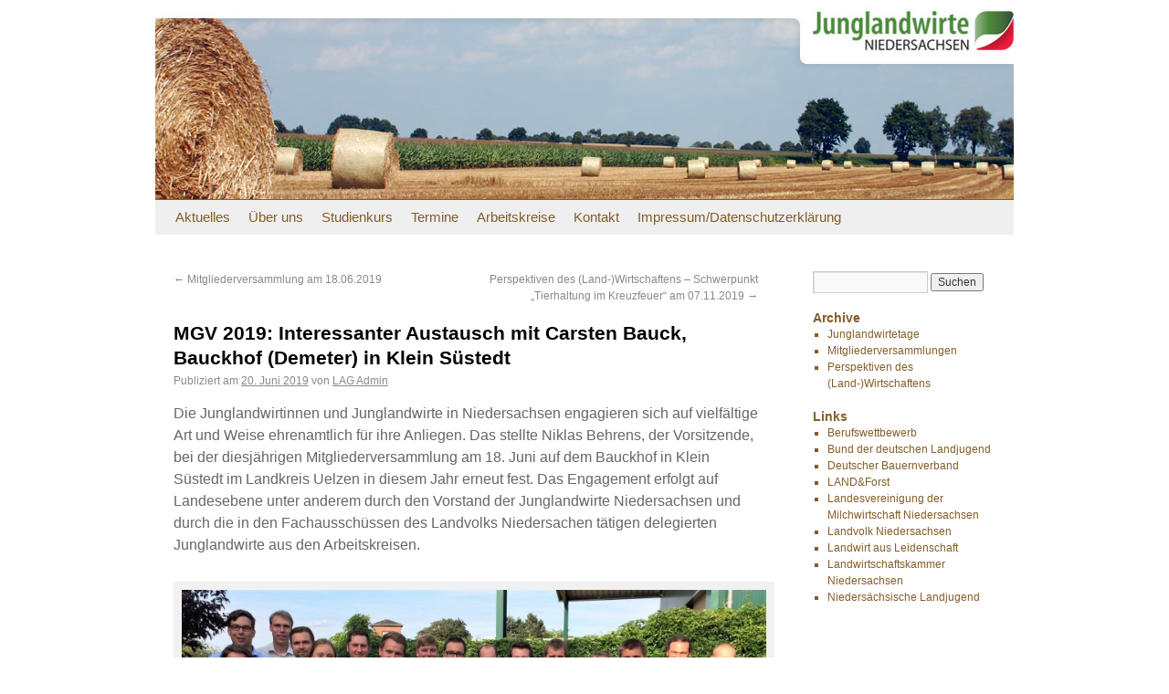

--- FILE ---
content_type: text/html; charset=UTF-8
request_url: https://www.junglandwirte-niedersachsen.de/mgv-2019-interessanter-austausch-mit-carsten-bauck-bauckhof-demeter-in-klein-suestedt/
body_size: 9260
content:
<!DOCTYPE html>
<html lang="de">
<head>
<meta charset="UTF-8" />
<title>MGV 2019: Interessanter Austausch mit Carsten Bauck, Bauckhof (Demeter) in Klein Süstedt | Junglandwirte Niedersachsen</title>
<link rel="profile" href="http://gmpg.org/xfn/11" />
<link rel="stylesheet" type="text/css" media="all" href="https://www.junglandwirte-niedersachsen.de/wp-content/themes/junglandwirte/style.css" />
<link rel="pingback" href="https://www.junglandwirte-niedersachsen.de/xmlrpc.php" />
<meta name='robots' content='max-image-preview:large' />
	<style>img:is([sizes="auto" i], [sizes^="auto," i]) { contain-intrinsic-size: 3000px 1500px }</style>
	<link rel="alternate" type="application/rss+xml" title="Junglandwirte Niedersachsen &raquo; Feed" href="https://www.junglandwirte-niedersachsen.de/feed/" />
<link rel="alternate" type="application/rss+xml" title="Junglandwirte Niedersachsen &raquo; Kommentar-Feed" href="https://www.junglandwirte-niedersachsen.de/comments/feed/" />
<script type="text/javascript">
/* <![CDATA[ */
window._wpemojiSettings = {"baseUrl":"https:\/\/s.w.org\/images\/core\/emoji\/16.0.1\/72x72\/","ext":".png","svgUrl":"https:\/\/s.w.org\/images\/core\/emoji\/16.0.1\/svg\/","svgExt":".svg","source":{"concatemoji":"https:\/\/www.junglandwirte-niedersachsen.de\/wp-includes\/js\/wp-emoji-release.min.js?ver=6.8.3"}};
/*! This file is auto-generated */
!function(s,n){var o,i,e;function c(e){try{var t={supportTests:e,timestamp:(new Date).valueOf()};sessionStorage.setItem(o,JSON.stringify(t))}catch(e){}}function p(e,t,n){e.clearRect(0,0,e.canvas.width,e.canvas.height),e.fillText(t,0,0);var t=new Uint32Array(e.getImageData(0,0,e.canvas.width,e.canvas.height).data),a=(e.clearRect(0,0,e.canvas.width,e.canvas.height),e.fillText(n,0,0),new Uint32Array(e.getImageData(0,0,e.canvas.width,e.canvas.height).data));return t.every(function(e,t){return e===a[t]})}function u(e,t){e.clearRect(0,0,e.canvas.width,e.canvas.height),e.fillText(t,0,0);for(var n=e.getImageData(16,16,1,1),a=0;a<n.data.length;a++)if(0!==n.data[a])return!1;return!0}function f(e,t,n,a){switch(t){case"flag":return n(e,"\ud83c\udff3\ufe0f\u200d\u26a7\ufe0f","\ud83c\udff3\ufe0f\u200b\u26a7\ufe0f")?!1:!n(e,"\ud83c\udde8\ud83c\uddf6","\ud83c\udde8\u200b\ud83c\uddf6")&&!n(e,"\ud83c\udff4\udb40\udc67\udb40\udc62\udb40\udc65\udb40\udc6e\udb40\udc67\udb40\udc7f","\ud83c\udff4\u200b\udb40\udc67\u200b\udb40\udc62\u200b\udb40\udc65\u200b\udb40\udc6e\u200b\udb40\udc67\u200b\udb40\udc7f");case"emoji":return!a(e,"\ud83e\udedf")}return!1}function g(e,t,n,a){var r="undefined"!=typeof WorkerGlobalScope&&self instanceof WorkerGlobalScope?new OffscreenCanvas(300,150):s.createElement("canvas"),o=r.getContext("2d",{willReadFrequently:!0}),i=(o.textBaseline="top",o.font="600 32px Arial",{});return e.forEach(function(e){i[e]=t(o,e,n,a)}),i}function t(e){var t=s.createElement("script");t.src=e,t.defer=!0,s.head.appendChild(t)}"undefined"!=typeof Promise&&(o="wpEmojiSettingsSupports",i=["flag","emoji"],n.supports={everything:!0,everythingExceptFlag:!0},e=new Promise(function(e){s.addEventListener("DOMContentLoaded",e,{once:!0})}),new Promise(function(t){var n=function(){try{var e=JSON.parse(sessionStorage.getItem(o));if("object"==typeof e&&"number"==typeof e.timestamp&&(new Date).valueOf()<e.timestamp+604800&&"object"==typeof e.supportTests)return e.supportTests}catch(e){}return null}();if(!n){if("undefined"!=typeof Worker&&"undefined"!=typeof OffscreenCanvas&&"undefined"!=typeof URL&&URL.createObjectURL&&"undefined"!=typeof Blob)try{var e="postMessage("+g.toString()+"("+[JSON.stringify(i),f.toString(),p.toString(),u.toString()].join(",")+"));",a=new Blob([e],{type:"text/javascript"}),r=new Worker(URL.createObjectURL(a),{name:"wpTestEmojiSupports"});return void(r.onmessage=function(e){c(n=e.data),r.terminate(),t(n)})}catch(e){}c(n=g(i,f,p,u))}t(n)}).then(function(e){for(var t in e)n.supports[t]=e[t],n.supports.everything=n.supports.everything&&n.supports[t],"flag"!==t&&(n.supports.everythingExceptFlag=n.supports.everythingExceptFlag&&n.supports[t]);n.supports.everythingExceptFlag=n.supports.everythingExceptFlag&&!n.supports.flag,n.DOMReady=!1,n.readyCallback=function(){n.DOMReady=!0}}).then(function(){return e}).then(function(){var e;n.supports.everything||(n.readyCallback(),(e=n.source||{}).concatemoji?t(e.concatemoji):e.wpemoji&&e.twemoji&&(t(e.twemoji),t(e.wpemoji)))}))}((window,document),window._wpemojiSettings);
/* ]]> */
</script>

<style id='wp-emoji-styles-inline-css' type='text/css'>

	img.wp-smiley, img.emoji {
		display: inline !important;
		border: none !important;
		box-shadow: none !important;
		height: 1em !important;
		width: 1em !important;
		margin: 0 0.07em !important;
		vertical-align: -0.1em !important;
		background: none !important;
		padding: 0 !important;
	}
</style>
<link rel='stylesheet' id='wp-block-library-css' href='https://www.junglandwirte-niedersachsen.de/wp-includes/css/dist/block-library/style.min.css?ver=6.8.3' type='text/css' media='all' />
<style id='classic-theme-styles-inline-css' type='text/css'>
/*! This file is auto-generated */
.wp-block-button__link{color:#fff;background-color:#32373c;border-radius:9999px;box-shadow:none;text-decoration:none;padding:calc(.667em + 2px) calc(1.333em + 2px);font-size:1.125em}.wp-block-file__button{background:#32373c;color:#fff;text-decoration:none}
</style>
<style id='global-styles-inline-css' type='text/css'>
:root{--wp--preset--aspect-ratio--square: 1;--wp--preset--aspect-ratio--4-3: 4/3;--wp--preset--aspect-ratio--3-4: 3/4;--wp--preset--aspect-ratio--3-2: 3/2;--wp--preset--aspect-ratio--2-3: 2/3;--wp--preset--aspect-ratio--16-9: 16/9;--wp--preset--aspect-ratio--9-16: 9/16;--wp--preset--color--black: #000000;--wp--preset--color--cyan-bluish-gray: #abb8c3;--wp--preset--color--white: #ffffff;--wp--preset--color--pale-pink: #f78da7;--wp--preset--color--vivid-red: #cf2e2e;--wp--preset--color--luminous-vivid-orange: #ff6900;--wp--preset--color--luminous-vivid-amber: #fcb900;--wp--preset--color--light-green-cyan: #7bdcb5;--wp--preset--color--vivid-green-cyan: #00d084;--wp--preset--color--pale-cyan-blue: #8ed1fc;--wp--preset--color--vivid-cyan-blue: #0693e3;--wp--preset--color--vivid-purple: #9b51e0;--wp--preset--gradient--vivid-cyan-blue-to-vivid-purple: linear-gradient(135deg,rgba(6,147,227,1) 0%,rgb(155,81,224) 100%);--wp--preset--gradient--light-green-cyan-to-vivid-green-cyan: linear-gradient(135deg,rgb(122,220,180) 0%,rgb(0,208,130) 100%);--wp--preset--gradient--luminous-vivid-amber-to-luminous-vivid-orange: linear-gradient(135deg,rgba(252,185,0,1) 0%,rgba(255,105,0,1) 100%);--wp--preset--gradient--luminous-vivid-orange-to-vivid-red: linear-gradient(135deg,rgba(255,105,0,1) 0%,rgb(207,46,46) 100%);--wp--preset--gradient--very-light-gray-to-cyan-bluish-gray: linear-gradient(135deg,rgb(238,238,238) 0%,rgb(169,184,195) 100%);--wp--preset--gradient--cool-to-warm-spectrum: linear-gradient(135deg,rgb(74,234,220) 0%,rgb(151,120,209) 20%,rgb(207,42,186) 40%,rgb(238,44,130) 60%,rgb(251,105,98) 80%,rgb(254,248,76) 100%);--wp--preset--gradient--blush-light-purple: linear-gradient(135deg,rgb(255,206,236) 0%,rgb(152,150,240) 100%);--wp--preset--gradient--blush-bordeaux: linear-gradient(135deg,rgb(254,205,165) 0%,rgb(254,45,45) 50%,rgb(107,0,62) 100%);--wp--preset--gradient--luminous-dusk: linear-gradient(135deg,rgb(255,203,112) 0%,rgb(199,81,192) 50%,rgb(65,88,208) 100%);--wp--preset--gradient--pale-ocean: linear-gradient(135deg,rgb(255,245,203) 0%,rgb(182,227,212) 50%,rgb(51,167,181) 100%);--wp--preset--gradient--electric-grass: linear-gradient(135deg,rgb(202,248,128) 0%,rgb(113,206,126) 100%);--wp--preset--gradient--midnight: linear-gradient(135deg,rgb(2,3,129) 0%,rgb(40,116,252) 100%);--wp--preset--font-size--small: 13px;--wp--preset--font-size--medium: 20px;--wp--preset--font-size--large: 36px;--wp--preset--font-size--x-large: 42px;--wp--preset--spacing--20: 0.44rem;--wp--preset--spacing--30: 0.67rem;--wp--preset--spacing--40: 1rem;--wp--preset--spacing--50: 1.5rem;--wp--preset--spacing--60: 2.25rem;--wp--preset--spacing--70: 3.38rem;--wp--preset--spacing--80: 5.06rem;--wp--preset--shadow--natural: 6px 6px 9px rgba(0, 0, 0, 0.2);--wp--preset--shadow--deep: 12px 12px 50px rgba(0, 0, 0, 0.4);--wp--preset--shadow--sharp: 6px 6px 0px rgba(0, 0, 0, 0.2);--wp--preset--shadow--outlined: 6px 6px 0px -3px rgba(255, 255, 255, 1), 6px 6px rgba(0, 0, 0, 1);--wp--preset--shadow--crisp: 6px 6px 0px rgba(0, 0, 0, 1);}:where(.is-layout-flex){gap: 0.5em;}:where(.is-layout-grid){gap: 0.5em;}body .is-layout-flex{display: flex;}.is-layout-flex{flex-wrap: wrap;align-items: center;}.is-layout-flex > :is(*, div){margin: 0;}body .is-layout-grid{display: grid;}.is-layout-grid > :is(*, div){margin: 0;}:where(.wp-block-columns.is-layout-flex){gap: 2em;}:where(.wp-block-columns.is-layout-grid){gap: 2em;}:where(.wp-block-post-template.is-layout-flex){gap: 1.25em;}:where(.wp-block-post-template.is-layout-grid){gap: 1.25em;}.has-black-color{color: var(--wp--preset--color--black) !important;}.has-cyan-bluish-gray-color{color: var(--wp--preset--color--cyan-bluish-gray) !important;}.has-white-color{color: var(--wp--preset--color--white) !important;}.has-pale-pink-color{color: var(--wp--preset--color--pale-pink) !important;}.has-vivid-red-color{color: var(--wp--preset--color--vivid-red) !important;}.has-luminous-vivid-orange-color{color: var(--wp--preset--color--luminous-vivid-orange) !important;}.has-luminous-vivid-amber-color{color: var(--wp--preset--color--luminous-vivid-amber) !important;}.has-light-green-cyan-color{color: var(--wp--preset--color--light-green-cyan) !important;}.has-vivid-green-cyan-color{color: var(--wp--preset--color--vivid-green-cyan) !important;}.has-pale-cyan-blue-color{color: var(--wp--preset--color--pale-cyan-blue) !important;}.has-vivid-cyan-blue-color{color: var(--wp--preset--color--vivid-cyan-blue) !important;}.has-vivid-purple-color{color: var(--wp--preset--color--vivid-purple) !important;}.has-black-background-color{background-color: var(--wp--preset--color--black) !important;}.has-cyan-bluish-gray-background-color{background-color: var(--wp--preset--color--cyan-bluish-gray) !important;}.has-white-background-color{background-color: var(--wp--preset--color--white) !important;}.has-pale-pink-background-color{background-color: var(--wp--preset--color--pale-pink) !important;}.has-vivid-red-background-color{background-color: var(--wp--preset--color--vivid-red) !important;}.has-luminous-vivid-orange-background-color{background-color: var(--wp--preset--color--luminous-vivid-orange) !important;}.has-luminous-vivid-amber-background-color{background-color: var(--wp--preset--color--luminous-vivid-amber) !important;}.has-light-green-cyan-background-color{background-color: var(--wp--preset--color--light-green-cyan) !important;}.has-vivid-green-cyan-background-color{background-color: var(--wp--preset--color--vivid-green-cyan) !important;}.has-pale-cyan-blue-background-color{background-color: var(--wp--preset--color--pale-cyan-blue) !important;}.has-vivid-cyan-blue-background-color{background-color: var(--wp--preset--color--vivid-cyan-blue) !important;}.has-vivid-purple-background-color{background-color: var(--wp--preset--color--vivid-purple) !important;}.has-black-border-color{border-color: var(--wp--preset--color--black) !important;}.has-cyan-bluish-gray-border-color{border-color: var(--wp--preset--color--cyan-bluish-gray) !important;}.has-white-border-color{border-color: var(--wp--preset--color--white) !important;}.has-pale-pink-border-color{border-color: var(--wp--preset--color--pale-pink) !important;}.has-vivid-red-border-color{border-color: var(--wp--preset--color--vivid-red) !important;}.has-luminous-vivid-orange-border-color{border-color: var(--wp--preset--color--luminous-vivid-orange) !important;}.has-luminous-vivid-amber-border-color{border-color: var(--wp--preset--color--luminous-vivid-amber) !important;}.has-light-green-cyan-border-color{border-color: var(--wp--preset--color--light-green-cyan) !important;}.has-vivid-green-cyan-border-color{border-color: var(--wp--preset--color--vivid-green-cyan) !important;}.has-pale-cyan-blue-border-color{border-color: var(--wp--preset--color--pale-cyan-blue) !important;}.has-vivid-cyan-blue-border-color{border-color: var(--wp--preset--color--vivid-cyan-blue) !important;}.has-vivid-purple-border-color{border-color: var(--wp--preset--color--vivid-purple) !important;}.has-vivid-cyan-blue-to-vivid-purple-gradient-background{background: var(--wp--preset--gradient--vivid-cyan-blue-to-vivid-purple) !important;}.has-light-green-cyan-to-vivid-green-cyan-gradient-background{background: var(--wp--preset--gradient--light-green-cyan-to-vivid-green-cyan) !important;}.has-luminous-vivid-amber-to-luminous-vivid-orange-gradient-background{background: var(--wp--preset--gradient--luminous-vivid-amber-to-luminous-vivid-orange) !important;}.has-luminous-vivid-orange-to-vivid-red-gradient-background{background: var(--wp--preset--gradient--luminous-vivid-orange-to-vivid-red) !important;}.has-very-light-gray-to-cyan-bluish-gray-gradient-background{background: var(--wp--preset--gradient--very-light-gray-to-cyan-bluish-gray) !important;}.has-cool-to-warm-spectrum-gradient-background{background: var(--wp--preset--gradient--cool-to-warm-spectrum) !important;}.has-blush-light-purple-gradient-background{background: var(--wp--preset--gradient--blush-light-purple) !important;}.has-blush-bordeaux-gradient-background{background: var(--wp--preset--gradient--blush-bordeaux) !important;}.has-luminous-dusk-gradient-background{background: var(--wp--preset--gradient--luminous-dusk) !important;}.has-pale-ocean-gradient-background{background: var(--wp--preset--gradient--pale-ocean) !important;}.has-electric-grass-gradient-background{background: var(--wp--preset--gradient--electric-grass) !important;}.has-midnight-gradient-background{background: var(--wp--preset--gradient--midnight) !important;}.has-small-font-size{font-size: var(--wp--preset--font-size--small) !important;}.has-medium-font-size{font-size: var(--wp--preset--font-size--medium) !important;}.has-large-font-size{font-size: var(--wp--preset--font-size--large) !important;}.has-x-large-font-size{font-size: var(--wp--preset--font-size--x-large) !important;}
:where(.wp-block-post-template.is-layout-flex){gap: 1.25em;}:where(.wp-block-post-template.is-layout-grid){gap: 1.25em;}
:where(.wp-block-columns.is-layout-flex){gap: 2em;}:where(.wp-block-columns.is-layout-grid){gap: 2em;}
:root :where(.wp-block-pullquote){font-size: 1.5em;line-height: 1.6;}
</style>
<link rel='stylesheet' id='fancybox-for-wp-css' href='https://www.junglandwirte-niedersachsen.de/wp-content/plugins/fancybox-for-wordpress/assets/css/fancybox.css?ver=1.3.4' type='text/css' media='all' />
<link rel='stylesheet' id='sidebar-login-css' href='https://www.junglandwirte-niedersachsen.de/wp-content/plugins/sidebar-login/build/sidebar-login.css?ver=1677065559' type='text/css' media='all' />
<script type="text/javascript" src="https://www.junglandwirte-niedersachsen.de/wp-includes/js/jquery/jquery.min.js?ver=3.7.1" id="jquery-core-js"></script>
<script type="text/javascript" src="https://www.junglandwirte-niedersachsen.de/wp-includes/js/jquery/jquery-migrate.min.js?ver=3.4.1" id="jquery-migrate-js"></script>
<script type="text/javascript" src="https://www.junglandwirte-niedersachsen.de/wp-content/plugins/fancybox-for-wordpress/assets/js/purify.min.js?ver=1.3.4" id="purify-js"></script>
<script type="text/javascript" src="https://www.junglandwirte-niedersachsen.de/wp-content/plugins/fancybox-for-wordpress/assets/js/jquery.fancybox.js?ver=1.3.4" id="fancybox-for-wp-js"></script>
<link rel="https://api.w.org/" href="https://www.junglandwirte-niedersachsen.de/wp-json/" /><link rel="alternate" title="JSON" type="application/json" href="https://www.junglandwirte-niedersachsen.de/wp-json/wp/v2/posts/3124" /><link rel="EditURI" type="application/rsd+xml" title="RSD" href="https://www.junglandwirte-niedersachsen.de/xmlrpc.php?rsd" />
<meta name="generator" content="WordPress 6.8.3" />
<link rel="canonical" href="https://www.junglandwirte-niedersachsen.de/mgv-2019-interessanter-austausch-mit-carsten-bauck-bauckhof-demeter-in-klein-suestedt/" />
<link rel='shortlink' href='https://www.junglandwirte-niedersachsen.de/?p=3124' />
<link rel="alternate" title="oEmbed (JSON)" type="application/json+oembed" href="https://www.junglandwirte-niedersachsen.de/wp-json/oembed/1.0/embed?url=https%3A%2F%2Fwww.junglandwirte-niedersachsen.de%2Fmgv-2019-interessanter-austausch-mit-carsten-bauck-bauckhof-demeter-in-klein-suestedt%2F" />
<link rel="alternate" title="oEmbed (XML)" type="text/xml+oembed" href="https://www.junglandwirte-niedersachsen.de/wp-json/oembed/1.0/embed?url=https%3A%2F%2Fwww.junglandwirte-niedersachsen.de%2Fmgv-2019-interessanter-austausch-mit-carsten-bauck-bauckhof-demeter-in-klein-suestedt%2F&#038;format=xml" />

<!-- Fancybox for WordPress v3.3.7 -->
<style type="text/css">
	.fancybox-slide--image .fancybox-content{background-color: #FFFFFF}div.fancybox-caption{display:none !important;}
	
	img.fancybox-image{border-width:10px;border-color:#FFFFFF;border-style:solid;}
	div.fancybox-bg{background-color:rgba(102,102,102,0.3);opacity:1 !important;}div.fancybox-content{border-color:#FFFFFF}
	div#fancybox-title{background-color:#FFFFFF}
	div.fancybox-content{background-color:#FFFFFF}
	div#fancybox-title-inside{color:#333333}
	
	
	
	div.fancybox-caption p.caption-title{display:inline-block}
	div.fancybox-caption p.caption-title{font-size:14px}
	div.fancybox-caption p.caption-title{color:#333333}
	div.fancybox-caption {color:#333333}div.fancybox-caption p.caption-title {background:#fff; width:auto;padding:10px 30px;}div.fancybox-content p.caption-title{color:#333333;margin: 0;padding: 5px 0;}body.fancybox-active .fancybox-container .fancybox-stage .fancybox-content .fancybox-close-small{display:block;}
</style><script type="text/javascript">
	jQuery(function () {

		var mobileOnly = false;
		
		if (mobileOnly) {
			return;
		}

		jQuery.fn.getTitle = function () { // Copy the title of every IMG tag and add it to its parent A so that fancybox can show titles
			var arr = jQuery("a[data-fancybox]");jQuery.each(arr, function() {var title = jQuery(this).children("img").attr("title") || '';var figCaptionHtml = jQuery(this).next("figcaption").html() || '';var processedCaption = figCaptionHtml;if (figCaptionHtml.length && typeof DOMPurify === 'function') {processedCaption = DOMPurify.sanitize(figCaptionHtml, {USE_PROFILES: {html: true}});} else if (figCaptionHtml.length) {processedCaption = jQuery("<div>").text(figCaptionHtml).html();}var newTitle = title;if (processedCaption.length) {newTitle = title.length ? title + " " + processedCaption : processedCaption;}if (newTitle.length) {jQuery(this).attr("title", newTitle);}});		}

		// Supported file extensions

				var thumbnails = jQuery("a:has(img)").not(".nolightbox").not('.envira-gallery-link').not('.ngg-simplelightbox').filter(function () {
			return /\.(jpe?g|png|gif|mp4|webp|bmp|pdf)(\?[^/]*)*$/i.test(jQuery(this).attr('href'))
		});
		

		// Add data-type iframe for links that are not images or videos.
		var iframeLinks = jQuery('.fancyboxforwp').filter(function () {
			return !/\.(jpe?g|png|gif|mp4|webp|bmp|pdf)(\?[^/]*)*$/i.test(jQuery(this).attr('href'))
		}).filter(function () {
			return !/vimeo|youtube/i.test(jQuery(this).attr('href'))
		});
		iframeLinks.attr({"data-type": "iframe"}).getTitle();

				// Gallery All
		thumbnails.addClass("fancyboxforwp").attr("data-fancybox", "gallery").getTitle();
		iframeLinks.attr({"data-fancybox": "gallery"}).getTitle();

		// Gallery type NONE
		
		// Call fancybox and apply it on any link with a rel atribute that starts with "fancybox", with the options set on the admin panel
		jQuery("a.fancyboxforwp").fancyboxforwp({
			loop: false,
			smallBtn: true,
			zoomOpacity: "auto",
			animationEffect: "fade",
			animationDuration: 500,
			transitionEffect: "fade",
			transitionDuration: "300",
			overlayShow: true,
			overlayOpacity: "0.3",
			titleShow: true,
			titlePosition: "inside",
			keyboard: true,
			showCloseButton: true,
			arrows: true,
			clickContent:false,
			clickSlide: "close",
			mobile: {
				clickContent: function (current, event) {
					return current.type === "image" ? "toggleControls" : false;
				},
				clickSlide: function (current, event) {
					return current.type === "image" ? "close" : "close";
				},
			},
			wheel: false,
			toolbar: true,
			preventCaptionOverlap: true,
			onInit: function() { },			onDeactivate
	: function() { },		beforeClose: function() { },			afterShow: function(instance) { jQuery( ".fancybox-image" ).on("click", function( ){ ( instance.isScaledDown() ) ? instance.scaleToActual() : instance.scaleToFit() }) },				afterClose: function() { },					caption : function( instance, item ) {var title = "";if("undefined" != typeof jQuery(this).context ){var title = jQuery(this).context.title;} else { var title = ("undefined" != typeof jQuery(this).attr("title")) ? jQuery(this).attr("title") : false;}var caption = jQuery(this).data('caption') || '';if ( item.type === 'image' && title.length ) {caption = (caption.length ? caption + '<br />' : '') + '<p class="caption-title">'+jQuery("<div>").text(title).html()+'</p>' ;}if (typeof DOMPurify === "function" && caption.length) { return DOMPurify.sanitize(caption, {USE_PROFILES: {html: true}}); } else { return jQuery("<div>").text(caption).html(); }},
		afterLoad : function( instance, current ) {var captionContent = current.opts.caption || '';var sanitizedCaptionString = '';if (typeof DOMPurify === 'function' && captionContent.length) {sanitizedCaptionString = DOMPurify.sanitize(captionContent, {USE_PROFILES: {html: true}});} else if (captionContent.length) { sanitizedCaptionString = jQuery("<div>").text(captionContent).html();}if (sanitizedCaptionString.length) { current.$content.append(jQuery('<div class=\"fancybox-custom-caption inside-caption\" style=\" position: absolute;left:0;right:0;color:#000;margin:0 auto;bottom:0;text-align:center;background-color:#FFFFFF \"></div>').html(sanitizedCaptionString)); }},
			})
		;

			})
</script>
<!-- END Fancybox for WordPress -->
<style type="text/css">.broken_link, a.broken_link {
	text-decoration: line-through;
}</style><style type="text/css" id="custom-background-css">
body.custom-background { background-color: #ffffff; }
</style>
	</head>

<body class="wp-singular post-template-default single single-post postid-3124 single-format-standard custom-background wp-theme-junglandwirte">
<div id="wrapper" class="hfeed">
	<div id="header">
		<div id="masthead">
			<div id="branding" role="banner">
								<div id="site-title">
					<span>
						<a href="https://www.junglandwirte-niedersachsen.de/" title="Junglandwirte Niedersachsen" rel="home">Junglandwirte Niedersachsen</a>
					</span>
				</div>
				<div id="site-description">Herzlich willkommen</div>

										<img src="https://www.junglandwirte-niedersachsen.de/wp-content/themes/junglandwirte/images/headers/01_940x220.jpg" width="940" height="220" alt="" />
								</div><!-- #branding -->

			<div id="access" role="navigation">
			  				<div class="skip-link screen-reader-text"><a href="#content" title="Zum Inhalt springen">Zum Inhalt springen</a></div>
								<div class="menu-header"><ul id="menu-hauptmenue" class="menu"><li id="menu-item-1490" class="menu-item menu-item-type-custom menu-item-object-custom menu-item-home menu-item-1490"><a href="https://www.junglandwirte-niedersachsen.de">Aktuelles</a></li>
<li id="menu-item-1314" class="menu-item menu-item-type-post_type menu-item-object-page menu-item-1314"><a href="https://www.junglandwirte-niedersachsen.de/die-lag/">Über uns</a></li>
<li id="menu-item-1316" class="menu-item menu-item-type-post_type menu-item-object-page menu-item-1316"><a href="https://www.junglandwirte-niedersachsen.de/studienkurs/">Studienkurs</a></li>
<li id="menu-item-1513" class="menu-item menu-item-type-taxonomy menu-item-object-category menu-item-1513"><a href="https://www.junglandwirte-niedersachsen.de/category/termine/">Termine</a></li>
<li id="menu-item-1315" class="menu-item menu-item-type-post_type menu-item-object-page menu-item-has-children menu-item-1315"><a href="https://www.junglandwirte-niedersachsen.de/arbeitskreise/">Arbeitskreise</a>
<ul class="sub-menu">
	<li id="menu-item-1551" class="menu-item menu-item-type-taxonomy menu-item-object-category menu-item-1551"><a href="https://www.junglandwirte-niedersachsen.de/category/veranstaltungen-aks/">Veranstaltungen AKs</a></li>
</ul>
</li>
<li id="menu-item-1317" class="menu-item menu-item-type-post_type menu-item-object-page menu-item-1317"><a href="https://www.junglandwirte-niedersachsen.de/eine-seite/">Kontakt</a></li>
<li id="menu-item-1318" class="menu-item menu-item-type-post_type menu-item-object-page menu-item-1318"><a href="https://www.junglandwirte-niedersachsen.de/impressum/">Impressum/Datenschutzerklärung</a></li>
</ul></div>			</div><!-- #access -->
		</div><!-- #masthead -->
	</div><!-- #header -->

	<div id="main">

		<div id="container">
			<div id="content" role="main">


				<div id="nav-above" class="navigation">
					<div class="nav-previous"><a href="https://www.junglandwirte-niedersachsen.de/mitgliederversammlung-am-19-06-2018/" rel="prev"><span class="meta-nav">&larr;</span> Mitgliederversammlung am 18.06.2019</a></div>
					<div class="nav-next"><a href="https://www.junglandwirte-niedersachsen.de/perspektiven-des-land-wirtschaftens-schwerpunkt-tierhaltung-im-kreuzfeuer-am-07-11-2019/" rel="next">Perspektiven des (Land-)Wirtschaftens – Schwerpunkt &#8222;Tierhaltung im Kreuzfeuer&#8220; am 07.11.2019 <span class="meta-nav">&rarr;</span></a></div>
				</div><!-- #nav-above -->

				<div id="post-3124" class="post-3124 post type-post status-publish format-standard hentry category-allgemein category-mitgliederversammlungen">
					<h1 class="entry-title">MGV 2019: Interessanter Austausch mit Carsten Bauck, Bauckhof (Demeter) in Klein Süstedt</h1>

					<div class="entry-meta">
						<span class="meta-prep meta-prep-author">Publiziert am</span> <a href="https://www.junglandwirte-niedersachsen.de/mgv-2019-interessanter-austausch-mit-carsten-bauck-bauckhof-demeter-in-klein-suestedt/" title="14:02" rel="bookmark"><span class="entry-date">20. Juni 2019</span></a> <span class="meta-sep">von</span> <span class="author vcard"><a class="url fn n" href="https://www.junglandwirte-niedersachsen.de/author/lag-admin/" title="Alle Beiträge von LAG Admin anzeigen">LAG Admin</a></span>					</div><!-- .entry-meta -->

					<div class="entry-content">
						<p>Die Junglandwirtinnen und Junglandwirte in Niedersachsen engagieren sich auf vielfältige Art und Weise ehrenamtlich für ihre Anliegen. Das stellte Niklas Behrens, der Vorsitzende, bei der diesjährigen Mitgliederversammlung am 18. Juni auf dem Bauckhof in Klein Süstedt im Landkreis Uelzen in diesem Jahr erneut fest. Das Engagement erfolgt auf Landesebene unter anderem durch den Vorstand der Junglandwirte Niedersachsen und durch die in den Fachausschüssen des Landvolks Niedersachen tätigen delegierten Junglandwirte aus den Arbeitskreisen.</p>
<div id="attachment_3125" style="width: 650px" class="wp-caption alignleft"><a href="https://www.junglandwirte-niedersachsen.de/wp-content/uploads/2019/06/Gruppe.jpg"><img fetchpriority="high" decoding="async" aria-describedby="caption-attachment-3125" class="wp-image-3125 size-large" src="https://www.junglandwirte-niedersachsen.de/wp-content/uploads/2019/06/Gruppe-1024x582.jpg" alt="" width="640" height="364" srcset="https://www.junglandwirte-niedersachsen.de/wp-content/uploads/2019/06/Gruppe-1024x582.jpg 1024w, https://www.junglandwirte-niedersachsen.de/wp-content/uploads/2019/06/Gruppe-300x171.jpg 300w, https://www.junglandwirte-niedersachsen.de/wp-content/uploads/2019/06/Gruppe-768x436.jpg 768w" sizes="(max-width: 640px) 100vw, 640px" /></a><p id="caption-attachment-3125" class="wp-caption-text">MGV 2019: v.l. Viktoria-Sophie Möhlenhof, Niklas Behrens, Berndt Tietjen, Felix Müller, Sakskia Zoll, Markus Kaiser, Florian Denker, Sven Wrogemann, Markus Brakhahn, Hendrik Koch, Jan Hävemeyer, Lukas Kastens, Matthias Sauß, Henrik Brunkhorst, Nicolas Bernard und Carsten Bauck</p></div>
<p><span id="more-3124"></span>Der dreiköpfige Vorstand – bestehend aus dem Vorsitzenden Niklas Behrens aus Wildeshausen, und seinen beiden Stellvertretern, Viktoria-Sophie Möhlenhof aus Bassum und Henrik Brunkhorst aus Schöttlingen – stand zur Wahl und wurde wiedergewählt.</p>
<p>Im Anschluss an die Mitgliederversammlung führte Betriebsleiter Carsten Bauck die Gruppe über seinen Betrieb, der nach den Grundlagen der biologisch-dynamischen Landwirtschaft arbeitet. Der Fokus der Besichtigung lag auf Haltung und Vermarktung von Geflügel sowie auf Anbau und Vermarktung von Kartoffeln. Die Einblicke in die Wirtschaftsweise des Betriebs und der intensive Austausch mit Betriebsleiter Carsten Bauck stießen bei den Junglandwirten auf sehr großes Interesse. Trotz unterschiedlicher Wirtschaftsweisen wurde deutlich, dass viele Anliegen und Probleme alle Landwirte gleichermaßen betreffen.</p>
<div id="attachment_3130" style="width: 310px" class="wp-caption alignleft"><a href="https://www.junglandwirte-niedersachsen.de/wp-content/uploads/2019/06/Planwagen.jpg"><img decoding="async" aria-describedby="caption-attachment-3130" class="wp-image-3130 size-medium" src="https://www.junglandwirte-niedersachsen.de/wp-content/uploads/2019/06/Planwagen-300x225.jpg" alt="" width="300" height="225" srcset="https://www.junglandwirte-niedersachsen.de/wp-content/uploads/2019/06/Planwagen-300x225.jpg 300w, https://www.junglandwirte-niedersachsen.de/wp-content/uploads/2019/06/Planwagen-768x576.jpg 768w, https://www.junglandwirte-niedersachsen.de/wp-content/uploads/2019/06/Planwagen-1024x768.jpg 1024w" sizes="(max-width: 300px) 100vw, 300px" /></a><p id="caption-attachment-3130" class="wp-caption-text">Carsten Bauck erläutert einige Grundlagen der biologisch-dynamischen Landwirtschaft, nach denen die Bauckhöfe (Demeter) wirtschaften</p></div>
<p>&nbsp;</p>
<p>&nbsp;</p>
<p>&nbsp;</p>
<p>&nbsp;</p>
<p>&nbsp;</p>
<p>&nbsp;</p>
<p>&nbsp;</p>
<div id="attachment_3131" style="width: 310px" class="wp-caption alignleft"><a href="https://www.junglandwirte-niedersachsen.de/wp-content/uploads/2019/06/Hähnchenhaltung.jpg"><img decoding="async" aria-describedby="caption-attachment-3131" class="wp-image-3131 size-medium" src="https://www.junglandwirte-niedersachsen.de/wp-content/uploads/2019/06/Hähnchenhaltung-300x225.jpg" alt="" width="300" height="225" srcset="https://www.junglandwirte-niedersachsen.de/wp-content/uploads/2019/06/Hähnchenhaltung-300x225.jpg 300w, https://www.junglandwirte-niedersachsen.de/wp-content/uploads/2019/06/Hähnchenhaltung-768x576.jpg 768w, https://www.junglandwirte-niedersachsen.de/wp-content/uploads/2019/06/Hähnchenhaltung-1024x768.jpg 1024w" sizes="(max-width: 300px) 100vw, 300px" /></a><p id="caption-attachment-3131" class="wp-caption-text">Hähnchenhaltung im Mobilställen auf dem Bauckhof</p></div>
<p>&nbsp;</p>
<p>&nbsp;</p>
<p>&nbsp;</p>
<p>&nbsp;</p>
<p>&nbsp;</p>
<p>&nbsp;</p>
<p>&nbsp;</p>
<div id="attachment_3132" style="width: 310px" class="wp-caption alignleft"><a href="https://www.junglandwirte-niedersachsen.de/wp-content/uploads/2019/06/Legehennenhaltung.jpg"><img loading="lazy" decoding="async" aria-describedby="caption-attachment-3132" class="wp-image-3132 size-medium" src="https://www.junglandwirte-niedersachsen.de/wp-content/uploads/2019/06/Legehennenhaltung-300x225.jpg" alt="" width="300" height="225" srcset="https://www.junglandwirte-niedersachsen.de/wp-content/uploads/2019/06/Legehennenhaltung-300x225.jpg 300w, https://www.junglandwirte-niedersachsen.de/wp-content/uploads/2019/06/Legehennenhaltung-768x576.jpg 768w, https://www.junglandwirte-niedersachsen.de/wp-content/uploads/2019/06/Legehennenhaltung-1024x768.jpg 1024w" sizes="auto, (max-width: 300px) 100vw, 300px" /></a><p id="caption-attachment-3132" class="wp-caption-text">Haltung von Legehennen mit Wald-Umtriebsplantage</p></div>
<p>&nbsp;</p>
<p>&nbsp;</p>
<p>&nbsp;</p>
<p>&nbsp;</p>
<p>&nbsp;</p>
<p>&nbsp;</p>
<p>&nbsp;</p>
<div id="attachment_3133" style="width: 310px" class="wp-caption alignleft"><a href="https://www.junglandwirte-niedersachsen.de/wp-content/uploads/2019/06/Kartoffellagerhalle.jpg"><img loading="lazy" decoding="async" aria-describedby="caption-attachment-3133" class="wp-image-3133 size-medium" src="https://www.junglandwirte-niedersachsen.de/wp-content/uploads/2019/06/Kartoffellagerhalle-300x225.jpg" alt="" width="300" height="225" srcset="https://www.junglandwirte-niedersachsen.de/wp-content/uploads/2019/06/Kartoffellagerhalle-300x225.jpg 300w, https://www.junglandwirte-niedersachsen.de/wp-content/uploads/2019/06/Kartoffellagerhalle-768x576.jpg 768w, https://www.junglandwirte-niedersachsen.de/wp-content/uploads/2019/06/Kartoffellagerhalle-1024x768.jpg 1024w" sizes="auto, (max-width: 300px) 100vw, 300px" /></a><p id="caption-attachment-3133" class="wp-caption-text">Carsten Bauck erläutert die Lagerung und die Vermarktung der Kartoffeln</p></div>
<p>&nbsp;</p>
<p>&nbsp;</p>
<p>&nbsp;</p>
<p>&nbsp;</p>
<p>&nbsp;</p>
<p>&nbsp;</p>
<p>&nbsp;</p>
<div id="attachment_3134" style="width: 310px" class="wp-caption alignleft"><a href="https://www.junglandwirte-niedersachsen.de/wp-content/uploads/2019/06/Dank.jpg"><img loading="lazy" decoding="async" aria-describedby="caption-attachment-3134" class="wp-image-3134 size-medium" src="https://www.junglandwirte-niedersachsen.de/wp-content/uploads/2019/06/Dank-300x282.jpg" alt="" width="300" height="282" srcset="https://www.junglandwirte-niedersachsen.de/wp-content/uploads/2019/06/Dank-300x282.jpg 300w, https://www.junglandwirte-niedersachsen.de/wp-content/uploads/2019/06/Dank-768x722.jpg 768w, https://www.junglandwirte-niedersachsen.de/wp-content/uploads/2019/06/Dank-1024x963.jpg 1024w, https://www.junglandwirte-niedersachsen.de/wp-content/uploads/2019/06/Dank.jpg 1717w" sizes="auto, (max-width: 300px) 100vw, 300px" /></a><p id="caption-attachment-3134" class="wp-caption-text">Viktoria-Sophie Möhlenhof, stellvertretende Vorsitzende, bedankt sich bei Carsten Bauck für die Gastfreundschaft und die vielen Anregungen</p></div>
<p>&nbsp;</p>
<p>&nbsp;</p>
<p>&nbsp;</p>
<p>&nbsp;</p>
<p>&nbsp;</p>
<p>&nbsp;</p>
<p>&nbsp;</p>
<p>&nbsp;</p>
											</div><!-- .entry-content -->


					<div class="entry-utility">
						Dieser Beitrag wurde unter <a href="https://www.junglandwirte-niedersachsen.de/category/allgemein/" rel="category tag">Allgemein</a>, <a href="https://www.junglandwirte-niedersachsen.de/category/mitgliederversammlungen/" rel="category tag">Mitgliederversammlungen</a> veröffentlicht. Setze ein Lesezeichen auf den <a href="https://www.junglandwirte-niedersachsen.de/mgv-2019-interessanter-austausch-mit-carsten-bauck-bauckhof-demeter-in-klein-suestedt/" title="Permalink zu MGV 2019: Interessanter Austausch mit Carsten Bauck, Bauckhof (Demeter) in Klein Süstedt" rel="bookmark">Permalink</a>.											</div><!-- .entry-utility -->
				</div><!-- #post-## -->

				<div id="nav-below" class="navigation">
					<div class="nav-previous"><a href="https://www.junglandwirte-niedersachsen.de/mitgliederversammlung-am-19-06-2018/" rel="prev"><span class="meta-nav">&larr;</span> Mitgliederversammlung am 18.06.2019</a></div>
					<div class="nav-next"><a href="https://www.junglandwirte-niedersachsen.de/perspektiven-des-land-wirtschaftens-schwerpunkt-tierhaltung-im-kreuzfeuer-am-07-11-2019/" rel="next">Perspektiven des (Land-)Wirtschaftens – Schwerpunkt &#8222;Tierhaltung im Kreuzfeuer&#8220; am 07.11.2019 <span class="meta-nav">&rarr;</span></a></div>
				</div><!-- #nav-below -->

				
			<div id="comments">


	<p class="nocomments">Kommentare sind geschlossen.</p>



</div><!-- #comments -->


			</div><!-- #content -->
		</div><!-- #container -->


		<div id="primary" class="widget-area" role="complementary">
			<ul class="xoxo">

<li id="search-2" class="widget-container widget_search"><form role="search" method="get" id="searchform" class="searchform" action="https://www.junglandwirte-niedersachsen.de/">
				<div>
					<label class="screen-reader-text" for="s">Suche nach:</label>
					<input type="text" value="" name="s" id="s" />
					<input type="submit" id="searchsubmit" value="Suchen" />
				</div>
			</form></li><li id="nav_menu-3" class="widget-container widget_nav_menu"><h3 class="widget-title">Archive</h3><div class="menu-archiv-container"><ul id="menu-archiv" class="menu"><li id="menu-item-1466" class="menu-item menu-item-type-taxonomy menu-item-object-category menu-item-1466"><a href="https://www.junglandwirte-niedersachsen.de/category/rueckblick/">Junglandwirtetage</a></li>
<li id="menu-item-1469" class="menu-item menu-item-type-taxonomy menu-item-object-category current-post-ancestor current-menu-parent current-post-parent menu-item-1469"><a href="https://www.junglandwirte-niedersachsen.de/category/mitgliederversammlungen/">Mitgliederversammlungen</a></li>
<li id="menu-item-3763" class="menu-item menu-item-type-taxonomy menu-item-object-category menu-item-3763"><a href="https://www.junglandwirte-niedersachsen.de/category/perspektiven/">Perspektiven des (Land-)Wirtschaftens</a></li>
</ul></div></li><li id="nav_menu-2" class="widget-container widget_nav_menu"><h3 class="widget-title">Links</h3><div class="menu-links-container"><ul id="menu-links" class="menu"><li id="menu-item-1321" class="menu-item menu-item-type-custom menu-item-object-custom menu-item-1321"><a href="http://www.landvolk.net/Berufswettbewerb-Niedersachsen/">Berufswettbewerb</a></li>
<li id="menu-item-1322" class="menu-item menu-item-type-custom menu-item-object-custom menu-item-1322"><a href="http://www.landjugend.de/">Bund der deutschen Landjugend</a></li>
<li id="menu-item-1323" class="menu-item menu-item-type-custom menu-item-object-custom menu-item-1323"><a href="http://www.bauernverband.de/">Deutscher Bauernverband</a></li>
<li id="menu-item-1324" class="menu-item menu-item-type-custom menu-item-object-custom menu-item-1324"><a href="http://www.landundforst.de/">LAND&#038;Forst</a></li>
<li id="menu-item-1325" class="menu-item menu-item-type-custom menu-item-object-custom menu-item-1325"><a href="http://www.milchwirtschaft.de/">Landesvereinigung der Milchwirtschaft Niedersachsen</a></li>
<li id="menu-item-1326" class="menu-item menu-item-type-custom menu-item-object-custom menu-item-1326"><a href="http://www.landvolk.net/">Landvolk Niedersachsen</a></li>
<li id="menu-item-1327" class="menu-item menu-item-type-custom menu-item-object-custom menu-item-1327"><a href="http://www.ausbildung-landwirt.de/">Landwirt aus Leidenschaft</a></li>
<li id="menu-item-1328" class="menu-item menu-item-type-custom menu-item-object-custom menu-item-1328"><a href="http://www.lwk-niedersachsen.de/">Landwirtschaftskammer Niedersachsen</a></li>
<li id="menu-item-1329" class="menu-item menu-item-type-custom menu-item-object-custom menu-item-1329"><a href="http://www.nlj.de/">Niedersächsische Landjugend</a></li>
</ul></div></li>			</ul>
		</div><!-- #primary .widget-area -->

	</div><!-- #main -->

	<div id="footer" role="contentinfo">
		<div id="colophon">



			<div id="site-info">
				<a href="https://www.junglandwirte-niedersachsen.de/" title="Junglandwirte Niedersachsen" rel="home">
					Junglandwirte Niedersachsen				</a>
			</div><!-- #site-info -->

			<div id="site-generator">
								<a href="http://wordpress.org/"
						title="Semantic Personal Publishing Platform" rel="generator">
					Proudly powered by WordPress.				</a>
			</div><!-- #site-generator -->

		</div><!-- #colophon -->
	</div><!-- #footer -->

</div><!-- #wrapper -->

<script type="speculationrules">
{"prefetch":[{"source":"document","where":{"and":[{"href_matches":"\/*"},{"not":{"href_matches":["\/wp-*.php","\/wp-admin\/*","\/wp-content\/uploads\/*","\/wp-content\/*","\/wp-content\/plugins\/*","\/wp-content\/themes\/junglandwirte\/*","\/*\\?(.+)"]}},{"not":{"selector_matches":"a[rel~=\"nofollow\"]"}},{"not":{"selector_matches":".no-prefetch, .no-prefetch a"}}]},"eagerness":"conservative"}]}
</script>
</body>
</html>


<!-- Page supported by LiteSpeed Cache 7.3.0.1 on 2026-01-20 18:50:29 -->